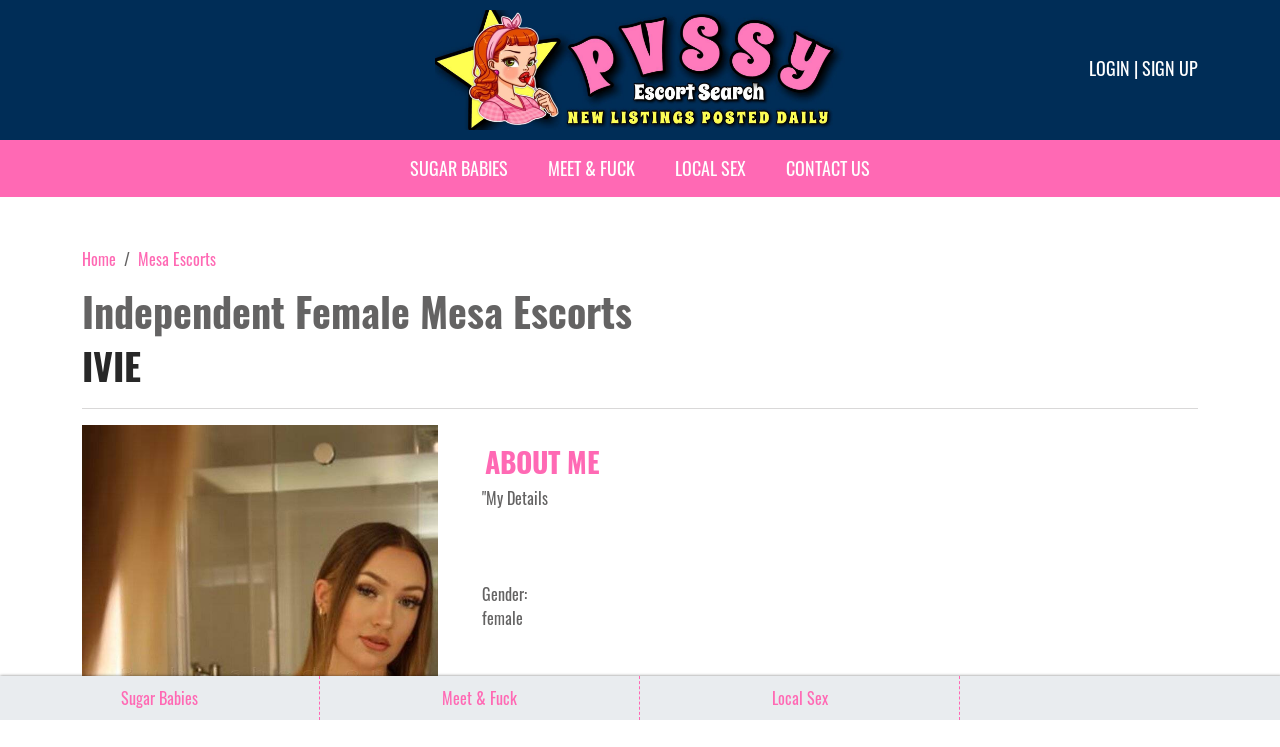

--- FILE ---
content_type: text/html; charset=UTF-8
request_url: https://www.pvssy.com/independent-female-escorts/1635749836
body_size: 7165
content:
<!DOCTYPE html>
<html lang="en">
<head>
    <title>Ivie is an Independent Female Escort in Mesa Escorts</title>

    <meta charset="UTF-8">
    <meta name="viewport" content="width=device-width, initial-scale=1, maximum-scale=1, user-scalable=no">
    <meta name="description" content="&quot;My Details
            
              
                
                  Gender:
                  female
                
                
                  
                    Age:
                    Over 20
                  
                
                
                  
                    Ethnicity:
                    caucasian
                  
                
                
                  
                    Hair color:
                    blonde
                  
                
                
                  
                    Eye color:
                    green
                  
                
                
                  
                    Height:
                    5&#039;8&quot;&quot;
                  
                
                
                  
                    Weight:
                    130 lb
                  
                
                
                  
                
                
                  
                    Affiliation:
                    independent
                  
                
              

              
                
                  Available To:
                  couples, men, women
                
              
              
                
                  
                  Availability:
                  Incall / Outcall&quot;">
    <meta name="keywords" content="pvssy.com">
    <link rel="canonical" href="https://www.pvssy.com/independent-female-escorts/1635749836">

    <!-- FB Card data -->
    <meta property="og:title" content="Ivie is an Independent Female Escort in Mesa Escorts"/>
    <meta property="og:type" content="article"/>
    <meta property="og:url" content="https://www.pvssy.com"/>
    <meta property="og:image" content="/assets/images/banner-pvssy-ae54932bf64ff438fe8e1e1dc7b09a34.jpg"/>
    <meta property="og:site_name" content="Pvssy"/>
    <meta property="fb:app_id" content="167026570607059"/>
    <meta property="og:description" content="&quot;My Details
            
              
                
                  Gender:
                  female
                
                
                  
                    Age:
                    Over 20
                  
                
                
                  
                    Ethnicity:
                    caucasian
                  
                
                
                  
                    Hair color:
                    blonde
                  
                
                
                  
                    Eye color:
                    green
                  
                
                
                  
                    Height:
                    5&#039;8&quot;&quot;
                  
                
                
                  
                    Weight:
                    130 lb
                  
                
                
                  
                
                
                  
                    Affiliation:
                    independent
                  
                
              

              
                
                  Available To:
                  couples, men, women
                
              
              
                
                  
                  Availability:
                  Incall / Outcall&quot;"/>
    <meta property="article:author" content="https://www.facebook.com/pvssycom-167026570607059/"/>
    <meta property="article:publisher" content="https://www.facebook.com/pvssycom-167026570607059/"/>

    <!-- Twitter Card data -->
    <meta name="twitter:card" content="summary_large_image">
    <meta name="twitter:site" content="@pvssy">
    <meta name="twitter:title" content="Ivie is an Independent Female Escort in Mesa Escorts">
    <meta name="twitter:description" content="&quot;My Details
            
              
                
                  Gender:
                  female
                
                
                  
                    Age:
                    Over 20
                  
                
                
                  
                    Ethnicity:
                    caucasian
                  
                
                
                  
                    Hair color:
                    blonde
                  
                
                
                  
                    Eye color:
                    green
                  
                
                
                  
                    Height:
                    5&#039;8&quot;&quot;
                  
                
                
                  
                    Weight:
                    130 lb
                  
                
                
                  
                
                
                  
                    Affiliation:
                    independent
                  
                
              

              
                
                  Available To:
                  couples, men, women
                
              
              
                
                  
                  Availability:
                  Incall / Outcall&quot;">
    <meta name="twitter:creator" content="@pvssy">
    <!-- Twitter summary card with large image must be at least 280x150px -->
    <meta name="twitter:image:src" content="/assets/images/banner-pvssy-ae54932bf64ff438fe8e1e1dc7b09a34.jpg">

    <link href="/assets/images/smallicon-932c6ed63fa0c30a1e5ad4eb3008a84d.png" rel="shortcut icon"/>

    <!-- Google tag (gtag.js) -->
    <script async src="https://www.googletagmanager.com/gtag/js?id=G-NDD4X4DNC9"></script>
    <script>
        window.dataLayer = window.dataLayer || [];
        function gtag() {
            dataLayer.push(arguments);
        }
        gtag('js', new Date());
        gtag('config', "G-NDD4X4DNC9");
    </script>

        
                        
<link rel="stylesheet" href="/assets/vendor/bootstrap/dist/css/bootstrap.min-1712f0378f8675ca7cd423d6262fcccf.css">
<link rel="stylesheet" href="/assets/fonts/fontawesome-free-6.5.1-web/css/all.min-7c8ac35663986282eed006e51fac673c.css">
<link rel="stylesheet" href="/assets/styles/app-410b5f9d58c667f3190b6f8c82779a34.css">
<link rel="stylesheet" href="/assets/vendor/tom-select/dist/css/tom-select.bootstrap5-d1198a1334645c68df961af727e3c4fe.css">
<link rel="stylesheet" href="/assets/styles/homepage-7d98974d1118b5d152e7a0e5033a10a6.css">
<link rel="stylesheet" href="/assets/styles/cities-726f1a08329ee4dc9bb716303e061c36.css">
<link rel="stylesheet" href="/assets/styles/profile-316434aed07e4f2a63b79b2c071cb009.css">
<link rel="stylesheet" href="/assets/vendor/@fancyapps/ui/dist/fancybox/fancybox-66ee939c41b3288d313f135d8e7e7a35.css">
<link rel="stylesheet" href="/assets/styles/advertisement-6260f0150441cc706f92e2f0dde49856.css">
<script type="importmap" data-turbo-track="reload">
{
    "imports": {
        "app": "/assets/app-ec1960478ff8b078f8f4ff6e372a788f.js",
        "/assets/bootstrap.js": "/assets/bootstrap-94cc7b33df6fd5151576610fd694ae7e.js",
        "bootstrap": "/assets/vendor/bootstrap/bootstrap.index-c0423c99f6075e6b1cef7579b5c00d32.js",
        "bootstrap/dist/css/bootstrap.min.css": "data:application/javascript,",
        "/assets/fonts/fontawesome-free-6.5.1-web/css/all.min.css": "data:application/javascript,",
        "/assets/styles/app.css": "data:application/javascript,",
        "tom-select/dist/css/tom-select.bootstrap5.css": "data:application/javascript,",
        "/assets/styles/homepage.css": "data:application/javascript,",
        "/assets/styles/cities.css": "data:application/javascript,",
        "/assets/styles/profile.css": "data:application/javascript,",
        "@symfony/stimulus-bundle": "/assets/@symfony/stimulus-bundle/loader-5751ad1ee2975e725a94d8121d153d17.js",
        "@popperjs/core": "/assets/vendor/@popperjs/core/core.index-ceb5b6c0f9e1d3f6c78ef733facfdcda.js",
        "@hotwired/stimulus": "/assets/vendor/@hotwired/stimulus/stimulus.index-b5b1d00e42695b8959b4a1e94e3bc92a.js",
        "/assets/@symfony/stimulus-bundle/controllers.js": "/assets/@symfony/stimulus-bundle/controllers-83ab152cfed96c93d6d7ba8e70683ae3.js",
        "/assets/@symfony/ux-turbo/turbo_controller.js": "/assets/@symfony/ux-turbo/turbo_controller-f3040d8b6a5a81530e1ea5ec500d1142.js",
        "/assets/controllers/favorites_controller.js": "/assets/controllers/favorites_controller-18be9f4df4602e79a020eaa80b30cab8.js",
        "/assets/controllers/media_picker_controller.js": "/assets/controllers/media_picker_controller-7ff90d85b062bd9810bde77d10a0a53f.js",
        "/assets/controllers/hello_controller.js": "/assets/controllers/hello_controller-643dada208fd50fbebb4144e5cbf9abb.js",
        "/assets/controllers/list_ads_controller.js": "/assets/controllers/list_ads_controller-d11b78a7dbc0ab418e7e4e87d078566f.js",
        "/assets/controllers/submit_docs_controller.js": "/assets/controllers/submit_docs_controller-d16cbe8463544fbf1034115d25bc6d3f.js",
        "/assets/controllers/signup_controller.js": "/assets/controllers/signup_controller-8b700fac967e0984e72cc7482a81f8f8.js",
        "/assets/controllers/edit_ads_controller.js": "/assets/controllers/edit_ads_controller-1b17a1ec87d6c090a7bdfd7d5406048f.js",
        "/assets/controllers/media_upload_controller.js": "/assets/controllers/media_upload_controller-69f572335dc546c264a746c77269f119.js",
        "/assets/controllers/show_ads_controller.js": "/assets/controllers/show_ads_controller-8ca446914e54a14e3a83158b641d639a.js",
        "@hotwired/turbo": "/assets/vendor/@hotwired/turbo/turbo.index-810f44ef1a202a441e4866b7a4c72d11.js",
        "sortablejs": "/assets/vendor/sortablejs/sortablejs.index-fae068bf1dd93b9616d070d86b7c859d.js",
        "location_picker": "/assets/js/location_picker-132f4ecec7bbbcefce78d62d156f27b9.js",
        "tom-select": "/assets/vendor/tom-select/tom-select.index-c0036889cf3e94dade1e56c11996b014.js",
        "inputmask/dist/jquery.inputmask.min.js": "/assets/vendor/inputmask/dist/jquery.inputmask.min-4cce750ca0116ba45619a9bfa7ca377a.js",
        "@fancyapps/ui": "/assets/vendor/@fancyapps/ui/ui.index-8c38419947339991fbe4f438470f2e71.js",
        "video_player": "/assets/js/video_player-59cf92e4909eb8bb0ced1bf1ff197219.js",
        "@fancyapps/ui/dist/fancybox/fancybox.css": "data:application/javascript,",
        "MediaFilesValidator": "/assets/js/MediaFilesValidator-432e1a19b851eac475e4ddef2330c9a0.js",
        "/assets/styles/advertisement.css": "data:application/javascript,",
        "jquery": "/assets/vendor/jquery/jquery.index-fb3b33d7311be80ac8aa5c367205beba.js"
    }
}
</script>
<!-- ES Module Shims: Import maps polyfill for modules browsers without import maps support -->
<script async src="https://ga.jspm.io/npm:es-module-shims@1.10.0/dist/es-module-shims.js" data-turbo-track="reload"></script>
<link rel="modulepreload" href="/assets/app-ec1960478ff8b078f8f4ff6e372a788f.js">
<link rel="modulepreload" href="/assets/bootstrap-94cc7b33df6fd5151576610fd694ae7e.js">
<link rel="modulepreload" href="/assets/vendor/bootstrap/bootstrap.index-c0423c99f6075e6b1cef7579b5c00d32.js">
<link rel="modulepreload" href="/assets/@symfony/stimulus-bundle/loader-5751ad1ee2975e725a94d8121d153d17.js">
<link rel="modulepreload" href="/assets/vendor/@popperjs/core/core.index-ceb5b6c0f9e1d3f6c78ef733facfdcda.js">
<link rel="modulepreload" href="/assets/vendor/@hotwired/stimulus/stimulus.index-b5b1d00e42695b8959b4a1e94e3bc92a.js">
<link rel="modulepreload" href="/assets/@symfony/stimulus-bundle/controllers-83ab152cfed96c93d6d7ba8e70683ae3.js">
<link rel="modulepreload" href="/assets/@symfony/ux-turbo/turbo_controller-f3040d8b6a5a81530e1ea5ec500d1142.js">
<link rel="modulepreload" href="/assets/controllers/favorites_controller-18be9f4df4602e79a020eaa80b30cab8.js">
<link rel="modulepreload" href="/assets/controllers/media_picker_controller-7ff90d85b062bd9810bde77d10a0a53f.js">
<link rel="modulepreload" href="/assets/controllers/hello_controller-643dada208fd50fbebb4144e5cbf9abb.js">
<link rel="modulepreload" href="/assets/controllers/list_ads_controller-d11b78a7dbc0ab418e7e4e87d078566f.js">
<link rel="modulepreload" href="/assets/controllers/submit_docs_controller-d16cbe8463544fbf1034115d25bc6d3f.js">
<link rel="modulepreload" href="/assets/controllers/signup_controller-8b700fac967e0984e72cc7482a81f8f8.js">
<link rel="modulepreload" href="/assets/controllers/edit_ads_controller-1b17a1ec87d6c090a7bdfd7d5406048f.js">
<link rel="modulepreload" href="/assets/controllers/media_upload_controller-69f572335dc546c264a746c77269f119.js">
<link rel="modulepreload" href="/assets/controllers/show_ads_controller-8ca446914e54a14e3a83158b641d639a.js">
<link rel="modulepreload" href="/assets/vendor/@hotwired/turbo/turbo.index-810f44ef1a202a441e4866b7a4c72d11.js">
<link rel="modulepreload" href="/assets/vendor/sortablejs/sortablejs.index-fae068bf1dd93b9616d070d86b7c859d.js">
<link rel="modulepreload" href="/assets/js/location_picker-132f4ecec7bbbcefce78d62d156f27b9.js">
<link rel="modulepreload" href="/assets/vendor/tom-select/tom-select.index-c0036889cf3e94dade1e56c11996b014.js">
<link rel="modulepreload" href="/assets/vendor/inputmask/dist/jquery.inputmask.min-4cce750ca0116ba45619a9bfa7ca377a.js">
<link rel="modulepreload" href="/assets/vendor/@fancyapps/ui/ui.index-8c38419947339991fbe4f438470f2e71.js">
<link rel="modulepreload" href="/assets/js/video_player-59cf92e4909eb8bb0ced1bf1ff197219.js">
<link rel="modulepreload" href="/assets/js/MediaFilesValidator-432e1a19b851eac475e4ddef2330c9a0.js">
<link rel="modulepreload" href="/assets/vendor/jquery/jquery.index-fb3b33d7311be80ac8aa5c367205beba.js">
<script type="module" data-turbo-track="reload">import 'app';</script>
            </head>
<body data-google-analytics-id="G-NDD4X4DNC9">

            <header>
            <div class="container">
                <div class="full">
                    <div class="logo">
                        <a href="/">
                            <img src="/assets/images/banner-pvssy-ae54932bf64ff438fe8e1e1dc7b09a34.jpg" width="183" height="128"
                                 alt="Female Escorts PVSSY" title="Female Escorts PVSSY"/>
                        </a>
                    </div>
                                            <div class="social">
                            <div class="log">
                                                                    <a href="/login">Login</a> |
                                    <a href="/sign-up">Sign up</a>
                                                            </div>
                        </div>
                                    </div>
            </div>
        </header>
    
            <nav class="navbar navbar-expand-lg navbar-dark ">
            <div class="container px-0">
                <div class="full">
                    <button class="navbar-toggler navbar-toggler-right" type="button" data-bs-toggle="collapse"
                            data-bs-target="#collapsibleNavbar">
                        <i class="fas fa-bars"></i> MENU
                    </button>
                    <div class="logm">
                                                    <a href="/login">Login</a> |
                            <a href="/sign-up">Sign up</a>
                                            </div>
                    <!-- Menu links -->
                    <div class="collapse navbar-collapse" id="collapsibleNavbar">
                        <ul class="navbar-nav m-auto">
                            <li class="nav-item">
                                <a class="nav-link SugarBabies" target="_blank"
                                   href="https://go.bushheel.com/5a8cba78-e9fb-4178-bb18-c3f769e60891">Sugar Babies</a>
                            </li>
                            <li class="nav-item">
                                <a class="nav-link" target="_blank" href="https://one.pushtrk.info/15GVms">Meet &
                                    Fuck</a>
                            </li>
                            <li class="nav-item">
                                <a class="nav-link" target="_blank"
                                   href="https://xtds.matchpings.com/beea03a8-8411-4e2a-ba09-1da418a863fa?source=header_menu&creative=local-sex">Local
                                    Sex</a>
                            </li>
                            <li class="nav-item">
                                <a class="nav-link" href="/contact-us">Contact Us</a>
                            </li>
                        </ul>
                    </div>
                </div>
            </div>
        </nav>
    
    <div >
            <div class="body advertisement" data-controller="show-ads">
        <div class="container">
            <ol class="breadcrumb-navigation" itemscope itemtype="https://schema.org/BreadcrumbList"
                style="padding-left:0">
                <li itemprop="itemListElement" itemscope itemtype="https://schema.org/ListItem">
                    <a itemtype="https://schema.org/Thing" itemprop="item" href="/">
                        <span itemprop="name">Home</span>
                    </a>
                    <meta itemprop="position" content="1"/>
                </li>

                <li itemprop="itemListElement" itemscope itemtype="https://schema.org/ListItem">
                    <a itemtype="https://schema.org/Thing" itemprop="item"
                       href="/escorts/mesa">
                        <span itemprop="name">Mesa Escorts</span>
                        <meta itemprop="position" content="2"/>
                    </a>
                </li>
            </ol>

            <div class="full" style="margin-bottom:40px">
                

                <h1>Independent Female Mesa Escorts</h1>
                <h2>Ivie </h2>
                <hr/>

                <div class="row">
                    <div class="col-md-4">
                        <img width="350" height="450" src="/uploads/advertisementImages/c9827719-cf76-4289-8082-45d8e5179941.jpg"
                             alt="Ivie - Independent Female Mesa Escort"
                             title="Mesa Escorts"/>

                        <br/>

                                                    <a class="btn btn-pink btn-sm m-1" href="sms:3055042942">
                                <i class="fa fa-envelope"></i> Text
                            </a>

                            <a class="btn btn-pink btn-sm m-1" href="tel:3055042942">
                                <i class="fa fa-phone-volume"></i> call
                            </a>
                        
                                                                        <button type="button" class="btn btn-pink btn-sm m-1 "
                                data-bs-toggle="modal"
                                data-bs-target="#favLogin">
                            <i class="fa fa-heart"></i> FAV
                        </button>

                                                    <button type="button" class="btn btn-pink btn-sm m-1" data-bs-toggle="modal"
                                    data-bs-target="#pleaseLogin">
                                <i class="fa fa-flag"></i> Flag
                            </button>
                        
                        <a class="btn btn-pink btn-sm" target="_blank"
                           href="https://instable-easher.com/5a8cba78-e9fb-4178-bb18-c3f769e60891"
                           style="font-weight: 600;width: auto;">Sugar Babies</a>

                        <hr/>
                    </div>
                    <div class="col-md-8">
                        <div class="full profileDetail" style="padding-left:20px;min-height:200px;">
                                                            <div class="row">
                                    <h3 class="subTitle"><strong>About Me</strong></h3>

                                    <div class="col-sm-12" align="left">
                                        <p>
                                            &quot;My Details<br />
            <br />
              <br />
                <br />
                  Gender:<br />
                  female<br />
                <br />
                <br />
                  <br />
                    Age:<br />
                    Over 20<br />
                  <br />
                <br />
                <br />
                  <br />
                    Ethnicity:<br />
                    caucasian<br />
                  <br />
                <br />
                <br />
                  <br />
                    Hair color:<br />
                    blonde<br />
                  <br />
                <br />
                <br />
                  <br />
                    Eye color:<br />
                    green<br />
                  <br />
                <br />
                <br />
                  <br />
                    Height:<br />
                    5&#039;8&quot;&quot;<br />
                  <br />
                <br />
                <br />
                  <br />
                    Weight:<br />
                    130 lb<br />
                  <br />
                <br />
                <br />
                  <br />
                <br />
                <br />
                  <br />
                    Affiliation:<br />
                    independent<br />
                  <br />
                <br />
              <br />
<br />
              <br />
                <br />
                  Available To:<br />
                  couples, men, women<br />
                <br />
              <br />
              <br />
                <br />
                  <br />
                  Availability:<br />
                  Incall / Outcall&quot;
                                        </p>
                                    </div>
                                </div>
                            
                                                            <div class="row">

                                    <h3 class="addPNo">
                                        <img width="70" height="100" src="/assets/images/phone1-cc88591b61a88c9bbb0e999a4d1f7140.png"
                                             alt="phone">
                                        305. 504. 2942
                                    </h3>

                                </div>
                            
                            <div class="row">
                                <h3 class="subTitle"><strong>Basic Information</strong></h3>
                            </div>

                            <div class="row">
                                                                    <div class="col-sm-6" align="left">
                                        <h4><strong>Age: </strong></h4>
                                        23 yrs
                                    </div>
                                                            </div>

                            <div class="row">
                                                                    <div class="col-sm-6" align="left">
                                        <h4><strong>Location: </strong></h4>
                                        Mesa
                                    </div>
                                                            </div>

                            
                                                            <div class="row">
                                    <h3 class="subTitle"><strong></strong></h3>
                                    <div class="col-sm-12">
                                        1  November 2021
                                    </div>
                                </div>
                                                    </div>
                    </div>
                </div>
            </div>
        </div>

                    <div class="full">
                <h3 align="center">PHOTOS</h3>
                <div class="gallery_small">
                                            <div class="gallery_image_small">
                            <a data-fancybox="gallery" href="/uploads/advertisementImages/c9827719-cf76-4289-8082-45d8e5179941.jpg">
                                <img src="/uploads/advertisementImages/c9827719-cf76-4289-8082-45d8e5179941.jpg"
                                     alt="Ivie - Independent Female  Mesa Escorts"
                                     title="Mesa Escorts"></a>

                        </div>
                                            <div class="gallery_image_small">
                            <a data-fancybox="gallery" href="/uploads/advertisementImages/79286640-3eb2-4d18-a5e4-e67beddb8a15.jpg">
                                <img src="/uploads/advertisementImages/79286640-3eb2-4d18-a5e4-e67beddb8a15.jpg"
                                     alt="Ivie - Independent Female  Mesa Escorts"
                                     title="Mesa Escorts"></a>

                        </div>
                                            <div class="gallery_image_small">
                            <a data-fancybox="gallery" href="/uploads/advertisementImages/a1a25a79-b888-4a8c-b850-d7db22be9f17.jpg">
                                <img src="/uploads/advertisementImages/a1a25a79-b888-4a8c-b850-d7db22be9f17.jpg"
                                     alt="Ivie - Independent Female  Mesa Escorts"
                                     title="Mesa Escorts"></a>

                        </div>
                                            <div class="gallery_image_small">
                            <a data-fancybox="gallery" href="/uploads/advertisementImages/6c3239e4-a9e9-4bb9-8ce7-489486c95905.jpg">
                                <img src="/uploads/advertisementImages/6c3239e4-a9e9-4bb9-8ce7-489486c95905.jpg"
                                     alt="Ivie - Independent Female  Mesa Escorts"
                                     title="Mesa Escorts"></a>

                        </div>
                                    </div>
            </div>
        
        

        <div class="bottom-fixed-nav">
            <ul>
                <li>
                    <a target="_blank" href="https://instable-easher.com/5a8cba78-e9fb-4178-bb18-c3f769e60891">
                        Sugar Babies
                    </a>
                </li>
                <li>
                    <a target="_blank" href="https://one.pushtrk.info/15GVms">Meet &amp; Fuck</a>
                </li>
                <li>
                    <a target="_blank"
                       href="https://xtds.matchpings.com/beea03a8-8411-4e2a-ba09-1da418a863fa?source=advertisement&creative=local-sex">
                        Local Sex
                    </a>
                </li>
            </ul>
        </div>

            
    <div class="modal fade " id="favLogin" tabindex="-1">
        <div class="modal-dialog ">
            <div class="modal-content">
                <div class="modal-header">
                    <h4 class="modal-title">Please login to add to favorites!</h4>
                    <button type="button" class="btn-close" data-bs-dismiss="modal"></button>
                </div>
                                <div class="modal-footer">
                                            <button type="button" class="btn btn-light close"
                                data-bs-dismiss="modal">Maybe later</button>

                                                    <a href="/login" class="btn btn-dark">Yes, login</a>
                                                            </div>
            </div>
        </div>
    </div>

            
    <div class="modal fade " id="pleaseLogin" tabindex="-1">
        <div class="modal-dialog ">
            <div class="modal-content">
                <div class="modal-header">
                    <h4 class="modal-title">Please login to flag this ad inappropriate!</h4>
                    <button type="button" class="btn-close" data-bs-dismiss="modal"></button>
                </div>
                                <div class="modal-footer">
                                            <button type="button" class="btn btn-light close"
                                data-bs-dismiss="modal">Maybe later</button>

                                                    <a href="/login" class="btn btn-dark">Yes, login</a>
                                                            </div>
            </div>
        </div>
    </div>

        <form name="inappropriate" method="post" action="/send-inappropriate">
            
    <div class="modal fade " id="flag" tabindex="-1">
        <div class="modal-dialog ">
            <div class="modal-content">
                <div class="modal-header">
                    <h4 class="modal-title">Are you sure you want to flag this ad inappropriate?</h4>
                    <button type="button" class="btn-close" data-bs-dismiss="modal"></button>
                </div>
                                <div class="modal-footer">
                                            <button type="button" class="btn btn-light close"
                                data-bs-dismiss="modal">No</button>

                                                    <button type="submit" class="btn btn-dark">Yes</button>
                                                            </div>
            </div>
        </div>
    </div>

                <input type="hidden" id="inappropriate_postId" name="inappropriate[postId]" class="form-control-lg" value="1635749836" />
        <input type="hidden" id="inappropriate__token" name="inappropriate[_token]" class="form-control-lg" value="79d1bd85a36a.a0BJ_2KPrCcr7_d1OfKXGfU30O8Y2hLhTVkPyClwiZ4.XBEIiRqi_xEY25FCUaLueJhgoKl7416QKRd_sh0Cy-s7DX21W8nEbG7dog" />
</form>

                    <form name="favorite" method="post" action="/add-favorite">
                
    <div class="modal fade " id="fav_model" tabindex="-1">
        <div class="modal-dialog ">
            <div class="modal-content">
                <div class="modal-header">
                    <h4 class="modal-title">Are you sure you want to add to favourites?</h4>
                    <button type="button" class="btn-close" data-bs-dismiss="modal"></button>
                </div>
                                <div class="modal-footer">
                                            <button type="button" class="btn btn-light close"
                                data-bs-dismiss="modal">No</button>

                                                    <button type="submit" class="btn btn-dark">Yes</button>
                                                            </div>
            </div>
        </div>
    </div>

                    <input type="hidden" id="favorite_postId" name="favorite[postId]" class="form-control-lg" value="1635749836" />
        <input type="hidden" id="favorite_atmosphere" name="favorite[atmosphere]" class="form-control-lg" value="0" />
        <input type="hidden" id="favorite_attitude" name="favorite[attitude]" class="form-control-lg" value="0" />
        <input type="hidden" id="favorite_appearance" name="favorite[appearance]" class="form-control-lg" value="0" />
        <input type="hidden" id="favorite_performance" name="favorite[performance]" class="form-control-lg" value="0" />
        <input type="hidden" id="favorite__token" name="favorite[_token]" class="form-control-lg" value="1169876d7d8fc8322e.UabVJ06ocxel4Ftj5siitu2JGzQYT9Elapu0j4_dgmg.Hsq-QxafKTrcsGsKp57D-aHAK1ZBf45HXO3Q3O7wtCc6wuJBDc85YcTRYw" />
</form>
            </div>
    </div>

            <footer>
            <div class="container">
                <div class="footer_left"></div>
                <div class="footer_right">
                    <p>
                        <a href="/privacy-policy" target="_blank">Terms & conditions</a>
                    </p>
                    © Copyright pvssy.com 2026. All rights reserved.
                </div>
            </div>
        </footer>
    
<script>(function(){function c(){var b=a.contentDocument||a.contentWindow.document;if(b){var d=b.createElement('script');d.innerHTML="window.__CF$cv$params={r:'9c495f53786ad434',t:'MTc2OTUyODY3Ng=='};var a=document.createElement('script');a.src='/cdn-cgi/challenge-platform/scripts/jsd/main.js';document.getElementsByTagName('head')[0].appendChild(a);";b.getElementsByTagName('head')[0].appendChild(d)}}if(document.body){var a=document.createElement('iframe');a.height=1;a.width=1;a.style.position='absolute';a.style.top=0;a.style.left=0;a.style.border='none';a.style.visibility='hidden';document.body.appendChild(a);if('loading'!==document.readyState)c();else if(window.addEventListener)document.addEventListener('DOMContentLoaded',c);else{var e=document.onreadystatechange||function(){};document.onreadystatechange=function(b){e(b);'loading'!==document.readyState&&(document.onreadystatechange=e,c())}}}})();</script></body>
</html>

--- FILE ---
content_type: application/javascript
request_url: https://www.pvssy.com/assets/controllers/media_upload_controller-69f572335dc546c264a746c77269f119.js
body_size: 269
content:
import {Controller} from "@hotwired/stimulus";
import $ from 'jquery';
import {MediaFilesValidator} from "MediaFilesValidator";

export default class extends Controller {
    static targets = ["imagesInput", "videosInput", "imagesErrorField", "videosErrorField", "submitButton", "currentImagesCount", "currentVideosCount"];

    connect() {
        this.$submitButton = $(this.submitButtonTarget)
        this.mediaCount = {
            picture: $(this.currentImagesCountTarget).data('currentImagesCount'),
            video: $(this.currentVideosCountTarget).data('currentVideosCount')
        };
        this.form = document.querySelector('form');
        this.form.addEventListener('turbo:submit-start', this.$submitButton.prop('disabled', true));
        this.form.addEventListener('turbo:submit-end', this.$submitButton.prop('disabled', false));
        this.form.addEventListener('change', this.validateForm.bind(this));
        this.initValidators();
        window.addEventListener('media-deleted', (event) => {
            this.mediaCount[event.detail.type] = event.detail.mediaCount;
            this.validateForm()
        });
    }

    initValidators() {
        this.imageFilesValidator = new MediaFilesValidator(50, 10);
        this.videoFilesValidator = new MediaFilesValidator(50, 100);
    }

    toggleError(errorField, error, inputField) {
        inputField.nextAll('.server-errors').remove()
        if (error) {
            errorField.text(error).show()
            this.$submitButton.prop('disabled', true)
            inputField.addClass('is-invalid')
        } else {
            errorField.hide()
            inputField.removeClass('is-invalid')
        }
    }

    validateForm() {
        const $imagesErrorField = $(this.imagesErrorFieldTarget)
        const $videosErrorField = $(this.videosErrorFieldTarget)
        const imageError = this.imageFilesValidator.validate(this.imagesInputTarget.files, this.mediaCount.picture);
        const videoError = this.videoFilesValidator.validate(this.videosInputTarget.files, this.mediaCount.video);

        this.$submitButton.prop('disabled', false)
        this.toggleError($imagesErrorField, imageError, $(this.imagesInputTarget))
        this.toggleError($videosErrorField, videoError, $(this.videosInputTarget))
    }
}